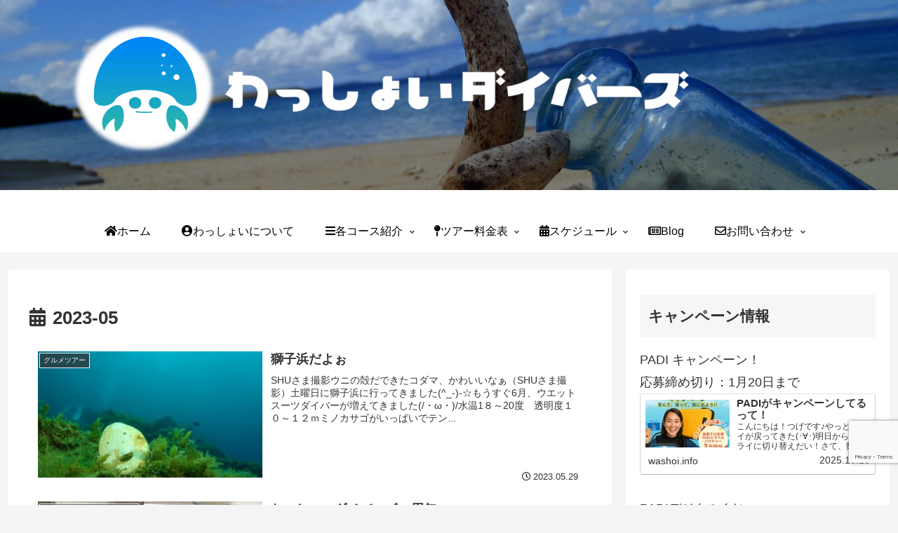

--- FILE ---
content_type: text/html; charset=utf-8
request_url: https://www.google.com/recaptcha/api2/anchor?ar=1&k=6Lcm8g8pAAAAAKcFSN9SbZUwf8tbXrW1d-K5gBgc&co=aHR0cHM6Ly93YXNob2kuaW5mbzo0NDM.&hl=en&v=PoyoqOPhxBO7pBk68S4YbpHZ&size=invisible&anchor-ms=20000&execute-ms=30000&cb=h1x5d6w0s98k
body_size: 48805
content:
<!DOCTYPE HTML><html dir="ltr" lang="en"><head><meta http-equiv="Content-Type" content="text/html; charset=UTF-8">
<meta http-equiv="X-UA-Compatible" content="IE=edge">
<title>reCAPTCHA</title>
<style type="text/css">
/* cyrillic-ext */
@font-face {
  font-family: 'Roboto';
  font-style: normal;
  font-weight: 400;
  font-stretch: 100%;
  src: url(//fonts.gstatic.com/s/roboto/v48/KFO7CnqEu92Fr1ME7kSn66aGLdTylUAMa3GUBHMdazTgWw.woff2) format('woff2');
  unicode-range: U+0460-052F, U+1C80-1C8A, U+20B4, U+2DE0-2DFF, U+A640-A69F, U+FE2E-FE2F;
}
/* cyrillic */
@font-face {
  font-family: 'Roboto';
  font-style: normal;
  font-weight: 400;
  font-stretch: 100%;
  src: url(//fonts.gstatic.com/s/roboto/v48/KFO7CnqEu92Fr1ME7kSn66aGLdTylUAMa3iUBHMdazTgWw.woff2) format('woff2');
  unicode-range: U+0301, U+0400-045F, U+0490-0491, U+04B0-04B1, U+2116;
}
/* greek-ext */
@font-face {
  font-family: 'Roboto';
  font-style: normal;
  font-weight: 400;
  font-stretch: 100%;
  src: url(//fonts.gstatic.com/s/roboto/v48/KFO7CnqEu92Fr1ME7kSn66aGLdTylUAMa3CUBHMdazTgWw.woff2) format('woff2');
  unicode-range: U+1F00-1FFF;
}
/* greek */
@font-face {
  font-family: 'Roboto';
  font-style: normal;
  font-weight: 400;
  font-stretch: 100%;
  src: url(//fonts.gstatic.com/s/roboto/v48/KFO7CnqEu92Fr1ME7kSn66aGLdTylUAMa3-UBHMdazTgWw.woff2) format('woff2');
  unicode-range: U+0370-0377, U+037A-037F, U+0384-038A, U+038C, U+038E-03A1, U+03A3-03FF;
}
/* math */
@font-face {
  font-family: 'Roboto';
  font-style: normal;
  font-weight: 400;
  font-stretch: 100%;
  src: url(//fonts.gstatic.com/s/roboto/v48/KFO7CnqEu92Fr1ME7kSn66aGLdTylUAMawCUBHMdazTgWw.woff2) format('woff2');
  unicode-range: U+0302-0303, U+0305, U+0307-0308, U+0310, U+0312, U+0315, U+031A, U+0326-0327, U+032C, U+032F-0330, U+0332-0333, U+0338, U+033A, U+0346, U+034D, U+0391-03A1, U+03A3-03A9, U+03B1-03C9, U+03D1, U+03D5-03D6, U+03F0-03F1, U+03F4-03F5, U+2016-2017, U+2034-2038, U+203C, U+2040, U+2043, U+2047, U+2050, U+2057, U+205F, U+2070-2071, U+2074-208E, U+2090-209C, U+20D0-20DC, U+20E1, U+20E5-20EF, U+2100-2112, U+2114-2115, U+2117-2121, U+2123-214F, U+2190, U+2192, U+2194-21AE, U+21B0-21E5, U+21F1-21F2, U+21F4-2211, U+2213-2214, U+2216-22FF, U+2308-230B, U+2310, U+2319, U+231C-2321, U+2336-237A, U+237C, U+2395, U+239B-23B7, U+23D0, U+23DC-23E1, U+2474-2475, U+25AF, U+25B3, U+25B7, U+25BD, U+25C1, U+25CA, U+25CC, U+25FB, U+266D-266F, U+27C0-27FF, U+2900-2AFF, U+2B0E-2B11, U+2B30-2B4C, U+2BFE, U+3030, U+FF5B, U+FF5D, U+1D400-1D7FF, U+1EE00-1EEFF;
}
/* symbols */
@font-face {
  font-family: 'Roboto';
  font-style: normal;
  font-weight: 400;
  font-stretch: 100%;
  src: url(//fonts.gstatic.com/s/roboto/v48/KFO7CnqEu92Fr1ME7kSn66aGLdTylUAMaxKUBHMdazTgWw.woff2) format('woff2');
  unicode-range: U+0001-000C, U+000E-001F, U+007F-009F, U+20DD-20E0, U+20E2-20E4, U+2150-218F, U+2190, U+2192, U+2194-2199, U+21AF, U+21E6-21F0, U+21F3, U+2218-2219, U+2299, U+22C4-22C6, U+2300-243F, U+2440-244A, U+2460-24FF, U+25A0-27BF, U+2800-28FF, U+2921-2922, U+2981, U+29BF, U+29EB, U+2B00-2BFF, U+4DC0-4DFF, U+FFF9-FFFB, U+10140-1018E, U+10190-1019C, U+101A0, U+101D0-101FD, U+102E0-102FB, U+10E60-10E7E, U+1D2C0-1D2D3, U+1D2E0-1D37F, U+1F000-1F0FF, U+1F100-1F1AD, U+1F1E6-1F1FF, U+1F30D-1F30F, U+1F315, U+1F31C, U+1F31E, U+1F320-1F32C, U+1F336, U+1F378, U+1F37D, U+1F382, U+1F393-1F39F, U+1F3A7-1F3A8, U+1F3AC-1F3AF, U+1F3C2, U+1F3C4-1F3C6, U+1F3CA-1F3CE, U+1F3D4-1F3E0, U+1F3ED, U+1F3F1-1F3F3, U+1F3F5-1F3F7, U+1F408, U+1F415, U+1F41F, U+1F426, U+1F43F, U+1F441-1F442, U+1F444, U+1F446-1F449, U+1F44C-1F44E, U+1F453, U+1F46A, U+1F47D, U+1F4A3, U+1F4B0, U+1F4B3, U+1F4B9, U+1F4BB, U+1F4BF, U+1F4C8-1F4CB, U+1F4D6, U+1F4DA, U+1F4DF, U+1F4E3-1F4E6, U+1F4EA-1F4ED, U+1F4F7, U+1F4F9-1F4FB, U+1F4FD-1F4FE, U+1F503, U+1F507-1F50B, U+1F50D, U+1F512-1F513, U+1F53E-1F54A, U+1F54F-1F5FA, U+1F610, U+1F650-1F67F, U+1F687, U+1F68D, U+1F691, U+1F694, U+1F698, U+1F6AD, U+1F6B2, U+1F6B9-1F6BA, U+1F6BC, U+1F6C6-1F6CF, U+1F6D3-1F6D7, U+1F6E0-1F6EA, U+1F6F0-1F6F3, U+1F6F7-1F6FC, U+1F700-1F7FF, U+1F800-1F80B, U+1F810-1F847, U+1F850-1F859, U+1F860-1F887, U+1F890-1F8AD, U+1F8B0-1F8BB, U+1F8C0-1F8C1, U+1F900-1F90B, U+1F93B, U+1F946, U+1F984, U+1F996, U+1F9E9, U+1FA00-1FA6F, U+1FA70-1FA7C, U+1FA80-1FA89, U+1FA8F-1FAC6, U+1FACE-1FADC, U+1FADF-1FAE9, U+1FAF0-1FAF8, U+1FB00-1FBFF;
}
/* vietnamese */
@font-face {
  font-family: 'Roboto';
  font-style: normal;
  font-weight: 400;
  font-stretch: 100%;
  src: url(//fonts.gstatic.com/s/roboto/v48/KFO7CnqEu92Fr1ME7kSn66aGLdTylUAMa3OUBHMdazTgWw.woff2) format('woff2');
  unicode-range: U+0102-0103, U+0110-0111, U+0128-0129, U+0168-0169, U+01A0-01A1, U+01AF-01B0, U+0300-0301, U+0303-0304, U+0308-0309, U+0323, U+0329, U+1EA0-1EF9, U+20AB;
}
/* latin-ext */
@font-face {
  font-family: 'Roboto';
  font-style: normal;
  font-weight: 400;
  font-stretch: 100%;
  src: url(//fonts.gstatic.com/s/roboto/v48/KFO7CnqEu92Fr1ME7kSn66aGLdTylUAMa3KUBHMdazTgWw.woff2) format('woff2');
  unicode-range: U+0100-02BA, U+02BD-02C5, U+02C7-02CC, U+02CE-02D7, U+02DD-02FF, U+0304, U+0308, U+0329, U+1D00-1DBF, U+1E00-1E9F, U+1EF2-1EFF, U+2020, U+20A0-20AB, U+20AD-20C0, U+2113, U+2C60-2C7F, U+A720-A7FF;
}
/* latin */
@font-face {
  font-family: 'Roboto';
  font-style: normal;
  font-weight: 400;
  font-stretch: 100%;
  src: url(//fonts.gstatic.com/s/roboto/v48/KFO7CnqEu92Fr1ME7kSn66aGLdTylUAMa3yUBHMdazQ.woff2) format('woff2');
  unicode-range: U+0000-00FF, U+0131, U+0152-0153, U+02BB-02BC, U+02C6, U+02DA, U+02DC, U+0304, U+0308, U+0329, U+2000-206F, U+20AC, U+2122, U+2191, U+2193, U+2212, U+2215, U+FEFF, U+FFFD;
}
/* cyrillic-ext */
@font-face {
  font-family: 'Roboto';
  font-style: normal;
  font-weight: 500;
  font-stretch: 100%;
  src: url(//fonts.gstatic.com/s/roboto/v48/KFO7CnqEu92Fr1ME7kSn66aGLdTylUAMa3GUBHMdazTgWw.woff2) format('woff2');
  unicode-range: U+0460-052F, U+1C80-1C8A, U+20B4, U+2DE0-2DFF, U+A640-A69F, U+FE2E-FE2F;
}
/* cyrillic */
@font-face {
  font-family: 'Roboto';
  font-style: normal;
  font-weight: 500;
  font-stretch: 100%;
  src: url(//fonts.gstatic.com/s/roboto/v48/KFO7CnqEu92Fr1ME7kSn66aGLdTylUAMa3iUBHMdazTgWw.woff2) format('woff2');
  unicode-range: U+0301, U+0400-045F, U+0490-0491, U+04B0-04B1, U+2116;
}
/* greek-ext */
@font-face {
  font-family: 'Roboto';
  font-style: normal;
  font-weight: 500;
  font-stretch: 100%;
  src: url(//fonts.gstatic.com/s/roboto/v48/KFO7CnqEu92Fr1ME7kSn66aGLdTylUAMa3CUBHMdazTgWw.woff2) format('woff2');
  unicode-range: U+1F00-1FFF;
}
/* greek */
@font-face {
  font-family: 'Roboto';
  font-style: normal;
  font-weight: 500;
  font-stretch: 100%;
  src: url(//fonts.gstatic.com/s/roboto/v48/KFO7CnqEu92Fr1ME7kSn66aGLdTylUAMa3-UBHMdazTgWw.woff2) format('woff2');
  unicode-range: U+0370-0377, U+037A-037F, U+0384-038A, U+038C, U+038E-03A1, U+03A3-03FF;
}
/* math */
@font-face {
  font-family: 'Roboto';
  font-style: normal;
  font-weight: 500;
  font-stretch: 100%;
  src: url(//fonts.gstatic.com/s/roboto/v48/KFO7CnqEu92Fr1ME7kSn66aGLdTylUAMawCUBHMdazTgWw.woff2) format('woff2');
  unicode-range: U+0302-0303, U+0305, U+0307-0308, U+0310, U+0312, U+0315, U+031A, U+0326-0327, U+032C, U+032F-0330, U+0332-0333, U+0338, U+033A, U+0346, U+034D, U+0391-03A1, U+03A3-03A9, U+03B1-03C9, U+03D1, U+03D5-03D6, U+03F0-03F1, U+03F4-03F5, U+2016-2017, U+2034-2038, U+203C, U+2040, U+2043, U+2047, U+2050, U+2057, U+205F, U+2070-2071, U+2074-208E, U+2090-209C, U+20D0-20DC, U+20E1, U+20E5-20EF, U+2100-2112, U+2114-2115, U+2117-2121, U+2123-214F, U+2190, U+2192, U+2194-21AE, U+21B0-21E5, U+21F1-21F2, U+21F4-2211, U+2213-2214, U+2216-22FF, U+2308-230B, U+2310, U+2319, U+231C-2321, U+2336-237A, U+237C, U+2395, U+239B-23B7, U+23D0, U+23DC-23E1, U+2474-2475, U+25AF, U+25B3, U+25B7, U+25BD, U+25C1, U+25CA, U+25CC, U+25FB, U+266D-266F, U+27C0-27FF, U+2900-2AFF, U+2B0E-2B11, U+2B30-2B4C, U+2BFE, U+3030, U+FF5B, U+FF5D, U+1D400-1D7FF, U+1EE00-1EEFF;
}
/* symbols */
@font-face {
  font-family: 'Roboto';
  font-style: normal;
  font-weight: 500;
  font-stretch: 100%;
  src: url(//fonts.gstatic.com/s/roboto/v48/KFO7CnqEu92Fr1ME7kSn66aGLdTylUAMaxKUBHMdazTgWw.woff2) format('woff2');
  unicode-range: U+0001-000C, U+000E-001F, U+007F-009F, U+20DD-20E0, U+20E2-20E4, U+2150-218F, U+2190, U+2192, U+2194-2199, U+21AF, U+21E6-21F0, U+21F3, U+2218-2219, U+2299, U+22C4-22C6, U+2300-243F, U+2440-244A, U+2460-24FF, U+25A0-27BF, U+2800-28FF, U+2921-2922, U+2981, U+29BF, U+29EB, U+2B00-2BFF, U+4DC0-4DFF, U+FFF9-FFFB, U+10140-1018E, U+10190-1019C, U+101A0, U+101D0-101FD, U+102E0-102FB, U+10E60-10E7E, U+1D2C0-1D2D3, U+1D2E0-1D37F, U+1F000-1F0FF, U+1F100-1F1AD, U+1F1E6-1F1FF, U+1F30D-1F30F, U+1F315, U+1F31C, U+1F31E, U+1F320-1F32C, U+1F336, U+1F378, U+1F37D, U+1F382, U+1F393-1F39F, U+1F3A7-1F3A8, U+1F3AC-1F3AF, U+1F3C2, U+1F3C4-1F3C6, U+1F3CA-1F3CE, U+1F3D4-1F3E0, U+1F3ED, U+1F3F1-1F3F3, U+1F3F5-1F3F7, U+1F408, U+1F415, U+1F41F, U+1F426, U+1F43F, U+1F441-1F442, U+1F444, U+1F446-1F449, U+1F44C-1F44E, U+1F453, U+1F46A, U+1F47D, U+1F4A3, U+1F4B0, U+1F4B3, U+1F4B9, U+1F4BB, U+1F4BF, U+1F4C8-1F4CB, U+1F4D6, U+1F4DA, U+1F4DF, U+1F4E3-1F4E6, U+1F4EA-1F4ED, U+1F4F7, U+1F4F9-1F4FB, U+1F4FD-1F4FE, U+1F503, U+1F507-1F50B, U+1F50D, U+1F512-1F513, U+1F53E-1F54A, U+1F54F-1F5FA, U+1F610, U+1F650-1F67F, U+1F687, U+1F68D, U+1F691, U+1F694, U+1F698, U+1F6AD, U+1F6B2, U+1F6B9-1F6BA, U+1F6BC, U+1F6C6-1F6CF, U+1F6D3-1F6D7, U+1F6E0-1F6EA, U+1F6F0-1F6F3, U+1F6F7-1F6FC, U+1F700-1F7FF, U+1F800-1F80B, U+1F810-1F847, U+1F850-1F859, U+1F860-1F887, U+1F890-1F8AD, U+1F8B0-1F8BB, U+1F8C0-1F8C1, U+1F900-1F90B, U+1F93B, U+1F946, U+1F984, U+1F996, U+1F9E9, U+1FA00-1FA6F, U+1FA70-1FA7C, U+1FA80-1FA89, U+1FA8F-1FAC6, U+1FACE-1FADC, U+1FADF-1FAE9, U+1FAF0-1FAF8, U+1FB00-1FBFF;
}
/* vietnamese */
@font-face {
  font-family: 'Roboto';
  font-style: normal;
  font-weight: 500;
  font-stretch: 100%;
  src: url(//fonts.gstatic.com/s/roboto/v48/KFO7CnqEu92Fr1ME7kSn66aGLdTylUAMa3OUBHMdazTgWw.woff2) format('woff2');
  unicode-range: U+0102-0103, U+0110-0111, U+0128-0129, U+0168-0169, U+01A0-01A1, U+01AF-01B0, U+0300-0301, U+0303-0304, U+0308-0309, U+0323, U+0329, U+1EA0-1EF9, U+20AB;
}
/* latin-ext */
@font-face {
  font-family: 'Roboto';
  font-style: normal;
  font-weight: 500;
  font-stretch: 100%;
  src: url(//fonts.gstatic.com/s/roboto/v48/KFO7CnqEu92Fr1ME7kSn66aGLdTylUAMa3KUBHMdazTgWw.woff2) format('woff2');
  unicode-range: U+0100-02BA, U+02BD-02C5, U+02C7-02CC, U+02CE-02D7, U+02DD-02FF, U+0304, U+0308, U+0329, U+1D00-1DBF, U+1E00-1E9F, U+1EF2-1EFF, U+2020, U+20A0-20AB, U+20AD-20C0, U+2113, U+2C60-2C7F, U+A720-A7FF;
}
/* latin */
@font-face {
  font-family: 'Roboto';
  font-style: normal;
  font-weight: 500;
  font-stretch: 100%;
  src: url(//fonts.gstatic.com/s/roboto/v48/KFO7CnqEu92Fr1ME7kSn66aGLdTylUAMa3yUBHMdazQ.woff2) format('woff2');
  unicode-range: U+0000-00FF, U+0131, U+0152-0153, U+02BB-02BC, U+02C6, U+02DA, U+02DC, U+0304, U+0308, U+0329, U+2000-206F, U+20AC, U+2122, U+2191, U+2193, U+2212, U+2215, U+FEFF, U+FFFD;
}
/* cyrillic-ext */
@font-face {
  font-family: 'Roboto';
  font-style: normal;
  font-weight: 900;
  font-stretch: 100%;
  src: url(//fonts.gstatic.com/s/roboto/v48/KFO7CnqEu92Fr1ME7kSn66aGLdTylUAMa3GUBHMdazTgWw.woff2) format('woff2');
  unicode-range: U+0460-052F, U+1C80-1C8A, U+20B4, U+2DE0-2DFF, U+A640-A69F, U+FE2E-FE2F;
}
/* cyrillic */
@font-face {
  font-family: 'Roboto';
  font-style: normal;
  font-weight: 900;
  font-stretch: 100%;
  src: url(//fonts.gstatic.com/s/roboto/v48/KFO7CnqEu92Fr1ME7kSn66aGLdTylUAMa3iUBHMdazTgWw.woff2) format('woff2');
  unicode-range: U+0301, U+0400-045F, U+0490-0491, U+04B0-04B1, U+2116;
}
/* greek-ext */
@font-face {
  font-family: 'Roboto';
  font-style: normal;
  font-weight: 900;
  font-stretch: 100%;
  src: url(//fonts.gstatic.com/s/roboto/v48/KFO7CnqEu92Fr1ME7kSn66aGLdTylUAMa3CUBHMdazTgWw.woff2) format('woff2');
  unicode-range: U+1F00-1FFF;
}
/* greek */
@font-face {
  font-family: 'Roboto';
  font-style: normal;
  font-weight: 900;
  font-stretch: 100%;
  src: url(//fonts.gstatic.com/s/roboto/v48/KFO7CnqEu92Fr1ME7kSn66aGLdTylUAMa3-UBHMdazTgWw.woff2) format('woff2');
  unicode-range: U+0370-0377, U+037A-037F, U+0384-038A, U+038C, U+038E-03A1, U+03A3-03FF;
}
/* math */
@font-face {
  font-family: 'Roboto';
  font-style: normal;
  font-weight: 900;
  font-stretch: 100%;
  src: url(//fonts.gstatic.com/s/roboto/v48/KFO7CnqEu92Fr1ME7kSn66aGLdTylUAMawCUBHMdazTgWw.woff2) format('woff2');
  unicode-range: U+0302-0303, U+0305, U+0307-0308, U+0310, U+0312, U+0315, U+031A, U+0326-0327, U+032C, U+032F-0330, U+0332-0333, U+0338, U+033A, U+0346, U+034D, U+0391-03A1, U+03A3-03A9, U+03B1-03C9, U+03D1, U+03D5-03D6, U+03F0-03F1, U+03F4-03F5, U+2016-2017, U+2034-2038, U+203C, U+2040, U+2043, U+2047, U+2050, U+2057, U+205F, U+2070-2071, U+2074-208E, U+2090-209C, U+20D0-20DC, U+20E1, U+20E5-20EF, U+2100-2112, U+2114-2115, U+2117-2121, U+2123-214F, U+2190, U+2192, U+2194-21AE, U+21B0-21E5, U+21F1-21F2, U+21F4-2211, U+2213-2214, U+2216-22FF, U+2308-230B, U+2310, U+2319, U+231C-2321, U+2336-237A, U+237C, U+2395, U+239B-23B7, U+23D0, U+23DC-23E1, U+2474-2475, U+25AF, U+25B3, U+25B7, U+25BD, U+25C1, U+25CA, U+25CC, U+25FB, U+266D-266F, U+27C0-27FF, U+2900-2AFF, U+2B0E-2B11, U+2B30-2B4C, U+2BFE, U+3030, U+FF5B, U+FF5D, U+1D400-1D7FF, U+1EE00-1EEFF;
}
/* symbols */
@font-face {
  font-family: 'Roboto';
  font-style: normal;
  font-weight: 900;
  font-stretch: 100%;
  src: url(//fonts.gstatic.com/s/roboto/v48/KFO7CnqEu92Fr1ME7kSn66aGLdTylUAMaxKUBHMdazTgWw.woff2) format('woff2');
  unicode-range: U+0001-000C, U+000E-001F, U+007F-009F, U+20DD-20E0, U+20E2-20E4, U+2150-218F, U+2190, U+2192, U+2194-2199, U+21AF, U+21E6-21F0, U+21F3, U+2218-2219, U+2299, U+22C4-22C6, U+2300-243F, U+2440-244A, U+2460-24FF, U+25A0-27BF, U+2800-28FF, U+2921-2922, U+2981, U+29BF, U+29EB, U+2B00-2BFF, U+4DC0-4DFF, U+FFF9-FFFB, U+10140-1018E, U+10190-1019C, U+101A0, U+101D0-101FD, U+102E0-102FB, U+10E60-10E7E, U+1D2C0-1D2D3, U+1D2E0-1D37F, U+1F000-1F0FF, U+1F100-1F1AD, U+1F1E6-1F1FF, U+1F30D-1F30F, U+1F315, U+1F31C, U+1F31E, U+1F320-1F32C, U+1F336, U+1F378, U+1F37D, U+1F382, U+1F393-1F39F, U+1F3A7-1F3A8, U+1F3AC-1F3AF, U+1F3C2, U+1F3C4-1F3C6, U+1F3CA-1F3CE, U+1F3D4-1F3E0, U+1F3ED, U+1F3F1-1F3F3, U+1F3F5-1F3F7, U+1F408, U+1F415, U+1F41F, U+1F426, U+1F43F, U+1F441-1F442, U+1F444, U+1F446-1F449, U+1F44C-1F44E, U+1F453, U+1F46A, U+1F47D, U+1F4A3, U+1F4B0, U+1F4B3, U+1F4B9, U+1F4BB, U+1F4BF, U+1F4C8-1F4CB, U+1F4D6, U+1F4DA, U+1F4DF, U+1F4E3-1F4E6, U+1F4EA-1F4ED, U+1F4F7, U+1F4F9-1F4FB, U+1F4FD-1F4FE, U+1F503, U+1F507-1F50B, U+1F50D, U+1F512-1F513, U+1F53E-1F54A, U+1F54F-1F5FA, U+1F610, U+1F650-1F67F, U+1F687, U+1F68D, U+1F691, U+1F694, U+1F698, U+1F6AD, U+1F6B2, U+1F6B9-1F6BA, U+1F6BC, U+1F6C6-1F6CF, U+1F6D3-1F6D7, U+1F6E0-1F6EA, U+1F6F0-1F6F3, U+1F6F7-1F6FC, U+1F700-1F7FF, U+1F800-1F80B, U+1F810-1F847, U+1F850-1F859, U+1F860-1F887, U+1F890-1F8AD, U+1F8B0-1F8BB, U+1F8C0-1F8C1, U+1F900-1F90B, U+1F93B, U+1F946, U+1F984, U+1F996, U+1F9E9, U+1FA00-1FA6F, U+1FA70-1FA7C, U+1FA80-1FA89, U+1FA8F-1FAC6, U+1FACE-1FADC, U+1FADF-1FAE9, U+1FAF0-1FAF8, U+1FB00-1FBFF;
}
/* vietnamese */
@font-face {
  font-family: 'Roboto';
  font-style: normal;
  font-weight: 900;
  font-stretch: 100%;
  src: url(//fonts.gstatic.com/s/roboto/v48/KFO7CnqEu92Fr1ME7kSn66aGLdTylUAMa3OUBHMdazTgWw.woff2) format('woff2');
  unicode-range: U+0102-0103, U+0110-0111, U+0128-0129, U+0168-0169, U+01A0-01A1, U+01AF-01B0, U+0300-0301, U+0303-0304, U+0308-0309, U+0323, U+0329, U+1EA0-1EF9, U+20AB;
}
/* latin-ext */
@font-face {
  font-family: 'Roboto';
  font-style: normal;
  font-weight: 900;
  font-stretch: 100%;
  src: url(//fonts.gstatic.com/s/roboto/v48/KFO7CnqEu92Fr1ME7kSn66aGLdTylUAMa3KUBHMdazTgWw.woff2) format('woff2');
  unicode-range: U+0100-02BA, U+02BD-02C5, U+02C7-02CC, U+02CE-02D7, U+02DD-02FF, U+0304, U+0308, U+0329, U+1D00-1DBF, U+1E00-1E9F, U+1EF2-1EFF, U+2020, U+20A0-20AB, U+20AD-20C0, U+2113, U+2C60-2C7F, U+A720-A7FF;
}
/* latin */
@font-face {
  font-family: 'Roboto';
  font-style: normal;
  font-weight: 900;
  font-stretch: 100%;
  src: url(//fonts.gstatic.com/s/roboto/v48/KFO7CnqEu92Fr1ME7kSn66aGLdTylUAMa3yUBHMdazQ.woff2) format('woff2');
  unicode-range: U+0000-00FF, U+0131, U+0152-0153, U+02BB-02BC, U+02C6, U+02DA, U+02DC, U+0304, U+0308, U+0329, U+2000-206F, U+20AC, U+2122, U+2191, U+2193, U+2212, U+2215, U+FEFF, U+FFFD;
}

</style>
<link rel="stylesheet" type="text/css" href="https://www.gstatic.com/recaptcha/releases/PoyoqOPhxBO7pBk68S4YbpHZ/styles__ltr.css">
<script nonce="3xZEU6YutS5i4jjP4pZG7A" type="text/javascript">window['__recaptcha_api'] = 'https://www.google.com/recaptcha/api2/';</script>
<script type="text/javascript" src="https://www.gstatic.com/recaptcha/releases/PoyoqOPhxBO7pBk68S4YbpHZ/recaptcha__en.js" nonce="3xZEU6YutS5i4jjP4pZG7A">
      
    </script></head>
<body><div id="rc-anchor-alert" class="rc-anchor-alert"></div>
<input type="hidden" id="recaptcha-token" value="[base64]">
<script type="text/javascript" nonce="3xZEU6YutS5i4jjP4pZG7A">
      recaptcha.anchor.Main.init("[\x22ainput\x22,[\x22bgdata\x22,\x22\x22,\[base64]/[base64]/[base64]/[base64]/cjw8ejpyPj4+eil9Y2F0Y2gobCl7dGhyb3cgbDt9fSxIPWZ1bmN0aW9uKHcsdCx6KXtpZih3PT0xOTR8fHc9PTIwOCl0LnZbd10/dC52W3ddLmNvbmNhdCh6KTp0LnZbd109b2Yoeix0KTtlbHNle2lmKHQuYkImJnchPTMxNylyZXR1cm47dz09NjZ8fHc9PTEyMnx8dz09NDcwfHx3PT00NHx8dz09NDE2fHx3PT0zOTd8fHc9PTQyMXx8dz09Njh8fHc9PTcwfHx3PT0xODQ/[base64]/[base64]/[base64]/bmV3IGRbVl0oSlswXSk6cD09Mj9uZXcgZFtWXShKWzBdLEpbMV0pOnA9PTM/bmV3IGRbVl0oSlswXSxKWzFdLEpbMl0pOnA9PTQ/[base64]/[base64]/[base64]/[base64]\x22,\[base64]\\u003d\x22,\x22wrhcw7LDo8KYI8KhT8KBRw7DisKNw4YUAXnChsOQEFTDiybDpVTCnWwBViHCtwTDsHlNKkVnV8OMWcOFw5J4HkHCuwt9GcKifhpKwrsXw4vDtMK4IsKzwojCssKPw5hGw7hKCMK2N2/DlMO4UcO3w77DuwnChcOFwr0iCsOIBCrCgsOMMHhwIMOWw7rCiT3DqcOEFE8IwofDqkrCpcOIwqzDlMOPYQbDrMKtwqDCrHjCqkIMw5/DocK3wqo2w5MKwrzCk8KjwqbDvVHDmsKNwonDsVhlwrhZw781w4nDv8KBXsKRw5oAPMOcW8KkTB/Cu8KSwrQDw5/[base64]/CmMOCJMOgw4VHw4E+w6Q2fHxgeAvDjg1ycsKXwrFMZhHDisOzcnt8w61xaMOYDMOkZi06w6MBFsOCw4bCkMK2aR/[base64]/Cm8OgwrPCnsOKwofDm8O9wpHDmWTCu8Krw5Vcw4oew67DmEDClynCgBgOdcO2w7BDw7DDmhrDiXLCkTYRNUzDtG7Ds3Qpw7kaVXrCtsOrw7/DjMOVwqVjMcOaNcOkHcONQ8KzwoECw4A9P8OVw5oLwonDimIcEcOTQsOoEsKrEhPCiMKIKRHClsKTwp7CoVDCpG0gZsOUworClS8cbAxVwpzCq8Ocwrocw5USwojCniA4w6/DncOowqY2IGnDhsKXM1N9K37Du8KRw7ISw7N5J8KwS2jCoEwmQ8Kvw4bDj0ddLl0Ew6PCvg12wq4GwpjCkVLDsEVrH8KqSlbCjsK7wqk/XRvDpjfClgpUwrHDhcK+acOHw6RDw7rCisKSM2ogIsOdw7bCusKcRcOLZwXDvVU1UsKAw5/CnjFrw64iwrY6R0PDtcOIRB3Dh3RiecOiw4IeZnXCtUnDiMKdw7PDlh3CusK8w5pGwp/[base64]/CuT9WLk/CgsOUw4oZwoTDk8Kawr7DpyYww64JJQLDlwcVwq/[base64]/w6HCmsK7LMK6UEJsW8OswrwXYUzCr8KnwojCh3HDkMOiwp/[base64]/TTXDocO1BcKsT8OOFwfCnsK1wpLDpV9zIcOJFsOzw4TDnGXDjcOgwpDCiMK8Y8Kvw5XDp8OJw67DsR4+HsK2esOfABojGMOhRj/DlDLDksKfe8KWX8K7wpHCqMKmLgTDiMKnw7TCtwVKw6/CnXE2UsOwRydMwrHDslbDncKKw6vCusO8w7smL8OlwqLCoMKpDMOQwqE6wqXDhcKXwoHCrcKmEQQjwpttd2/Di03DrW3CsmbCrGLDjMOeRxY9w7vCrSzDoVwtYijCkMOmHsOSwp/Ct8KlHMKLw7bDucOfw7JVNm8/TGwQVhoWw7fCj8OCw7fDnEgwVigTwpbDnAJaUsO8eWdkSsOUBEl1dC7Cg8OvwoAkH1DDgELDtXPCnMOQc8OQw48+UsO+w4LDuUnCmR3ClgPDr8K+HW0GwrFfwobCgWLDnRMVw7tkDhIPUMK4DMOGw7TCl8OrWVvDuMKLUcO2wrIzZsKlw5ABw7/DvjkNacK2UDdsccOrwrVdw5vCqDfCsXkJEVbDusKRwrs0wq/CqlTCr8KqwpJvw4x9ChfChDtAwofCisKHOMKRw45Ew6BqV8ObVGEsw6fCvQ7DkcOIw6wTeHorZnXCslDCpAw6wpfDuTHCoMOma0PCj8K4QUTCpMKkN3Ziw4/DgcO5wpTDj8O0BFMtd8Krw614D31BwpIYIsK4VcKww45lUsKVAid/RMOFMsK8w4vCnsO2w6cWRMK7Ci7ClMOaCxbCiMK+wo3CkUvCicOWFHxVPsOvw77DhFUew63CvcOobsOLw6RDCMKlQ0fCs8KMwpDCgR/[base64]/[base64]/CtF/Ch8OPw6nCm8Kfwq8SOC7DsxpiwrDCpMKow40zwrxdwqrDknTCmm7Cg8O5BsKEwrIKPURcdcK6fsOWcX1LRCYFJcKTBcK8ScOTw5cFVRV6wq/CkcOJacO5HsOkwp/[base64]/w6F5w44Tf8Onw4ZIAMOmaWlYBsOQw4k2wqnCgFBtcS8Sw6pcwrfCsBdfwpzDscORUy4fMcKfH0/CoB3CocKWTsKyLETDslLChcKRbsKCwq9QwozDusKJMWzCicObeFtFwqxZaz7Co3bDmRfDnVvCkUhrw6stw5pXw4w8w5Exw4fCtcOATcKlC8K5woTChcO/[base64]/Cs8K5wpYtf0IjHEJhw4kOIcKkKH96PmwBfsOxL8Kyw7Q9NHrDsExJwpIowpJnwrTChEHCicO1V3Y/[base64]/CgVjDu0nCpU7DmnoAUw7CgHjDsmFZT8OQwqYOwpV7wqAbwoxow7V9fsO1FGLDunZTMcKHw70QdQF+wo9Cb8O1wotQwpHCvcK/wrobUMOlwoldE8KTwqnCs8Kaw4LCs2lgw4HCg2thK8K2d8KnQ8O6wpZnwqIwwpojTn3DuMOQVi3DkMO0Kk4Fw5/Dtj5ZfjLCvsKPwrhHwpZzMlRwaMOBwr3DlnzDmMO7aMKNQMKlBcO5QmPCocOpw67DqC0kwrLDgMKHwp/[base64]/[base64]/Dk8OFw6A4DiBrw5kxNcK/wp7CuW/CtcKowrMWwqfCosKkw5XDowkcwoHDhAwfIMOZGy1QwpDDi8Orw4TDhRdiIsOROcKPwp5UcsOSbUdAwrB/b8OZw7gMw74xwqvDtR0zwqvCgsKuw7LDm8OEEG0WMMO+AxLDkG3DowZOw6bDo8Kqwq/[base64]/wq3DswUhWwnCj8KqK3jCjMOTwoYpZmPDumTCj8Okw7FFw5HDt8OwPFrDjcOcwqBSQsKMwqrDiMKiOhk+SV7Dm28gw4xNZcKaDsO1wr4Cwq8vw47CoMODI8Kjw5hRw5DCiMOuwpkuwpvCjm3Dt8KTFF5two/Cmk44CsKLZMOLwqfChsOKw5PDjUTCm8KydGYZw6TDsFDCpH/Cq2nDtsKkwpIoworCncK2wrl8TA1mIsOTT2UJwqHDrylOa19dGMOqRcOaw4vDuzAZw4bDrFZKwrjDlsOlwqlwwobCkjfCqV7CqsKNZMKqN8O5w594wqR9wp3DlcO/dQQyUgPCu8Ofw4cHw5LDsQk7wqImO8KywrjCmsKTDsKFw7XDhcKhwpRPwotoZgxSwpcKfirCmXTCgMKgOGXDk3vDpUEdB8OJwr/[base64]/WsKSHcOhOMOPw4RbV8OBBsK7wrTCkMKBw6cBwqtcwrgMw7Y3w4nDocK/w7jCi8KSQAEIGFNCYmpVwpgLw43Dj8KwwqrCrk/DsMOWfGlmwrVXIhQ8woFXFVHCoxzDsjoIwoMgw708wplyw6cGwqDDlComf8Orw47DoiFgwrDDkEDDu8KoUsKEw7/[base64]/CiGvCmcOCO8OBw6g1w6LDhU4mDlYnO8OmaQYbEsKHNsKZbV/CtUzCnMOyCjpow5UjwqhVwqvCm8OLVX03fMKNw67CqwXDuCHDiMKOwpLCg2pkcjAhwqMnw5XCtx/Dnx3CnyhAw7HCh2TCqAvCnFbDgcOww642w6BYKGvDgsKqw5JHw6g5NcK2w6LDv8O3wrnCujB4wpbClMK5E8OPwrnDjsO/w7VCw5TCqcKhw6YbwojCpsO3w6Vpw4fCtm9MwovClcKWw7J8w7sOwrEsKMOydzLDqXLDocKPwrkFw4nDj8ONT2XCnMK2wrnCtmtsaMK0w6ouw6vCjcKqU8KvRSzCmjTCqQPDkGctOsKKfynCucKswoxNwo8ZdcOBwr3CnCvDlMODbkbClWg2VcK/KMODZVHCrzTDr3XDmgczZcKHwrbCsA9KKT8PdhQ9V0k1wpcgDijCgA/Dn8Ktw6LCgX0daX7DnhogOWbClcOiwrYkS8KNUWkVwrt6Y3Z8w47Dl8OGw6PDu10EwpkpYT0cwowmw4DCmh9DwoVVIMKtwqjCksO3w40xw5piKMO4wojDuMKAOsOjwojDvn/DhT3ChsOKwovDgUkyKVNdwoDDjQXCscK5DBnCgg1hw5fCpg7CjS82w7YKwofDssOlw4VdwqrCrVLDnsKkwq9hEVI2wqc1GcKQw7fDmUTDgUzCpxDCm8OIw4JQwonDsMK6woHCsxhLQsOwwp/Dq8Krw4xHHk7DmMKywo8facO/[base64]/[base64]/CiMOxwp4Cw4bDr0rCkcKMwqjDmztLcMKyw6bCl01Hw4wjR8O0w7cvFcKuF3Upw7UWRMOsHgkMw4MZw7lOwpRecQxcHwPDgcO9YQzClz11w7zDrMKxwrLDnXjDnl/Dg8KBw7ssw6XDkks2X8O5w5MLwoXCpRLCi0fDrcOSw5HDmiXChMOew4DDkEHDg8K6woLCssKXw6DDl1l1A8Ocw5wmwqbDp8OadTbDscOncSPCrAXChUM3worDoEPDl1rDs8ONCXnCoMOEw716RsOPJFMAYi/[base64]/DkxLDkw/CuF0Kw7HDhjkqwpXClnrCmMKdw6IQRlJhAMKBelzDn8O2w5UoQlDDuUYIw63Cl8O/S8O/YRrDoSQ6w4IywqMIF8OlAMO0w6vClcOKwoJMJ3tJQHPDjR7Cvj/DgMOMw6ANZMKJwr3Dt3MVPUbDg1rDoMK6w5/DpT4zw6rCn8O8EMOHMmMAw6fCjm4JwpExfsOuwpvDs2jCncKSw4BjAsOzwpLDhRjDq3HDjsKkcXM4w4cTLXBqbcK2wogAMwjCpcOKwogYw4/DisKtLxkcwrh4wo7DiMKcbARndcKKYG5qwr4Kwq/[base64]/CrQ90VWbCtmlbwp/DlMO2woXDqiEsw4/DpcOUw53CtToxKMKswrxTwqZiLcOYLgbCtcOGPMK8E2zCgcKIwpYrwpwEIMKMwq7Cix1ww73DrsONcC/CqRwmw4JCw7HDncOIw6EqwqLCslYJw6MUw60USlzCucO/LcOCasOvKcKvY8KzLEVBdkR6ZWnDoMOMw4/CsHF2wpl8w4/DlsO8acKzwqfCtyUTwpFbVlvDoS/[base64]/[base64]/[base64]/Ch0Z9wrpqcAFpw6LCrsOsUx/[base64]/woTCp8KYeWlWBSzCqsK2wqxUw5fCh8ODTsOWQMKPw6vCjQJcBFjDqS4XwqEsw7nCjsOoX2twwrHCnU90w6fCqsK/HsOrccKdYwVxw5PDrDTCnVHCmX5pQcOqw6BPW3EUwpt3VgjCogE+JcKTw6jCkzR1wonCuATChcOawqrCnWrDpcKtPsOWw63DpjLCkcOkw5bCiR/[base64]/ClsKTwp4oR3Znw7pLw4rDn8OhasKXwojCn8Krw705w7FHwp4yw6HDr8KSYcO4R2HCk8KuZEoGPW/DowdpbwLCocKPSsOvwp8rw4tpw7x/w4jDr8Kxw6Rjw63CgMKGw5ciw4nDncOcwqMJa8OWb8OBc8OQMlp+FhfCssOyBcKCw6XDmMKrw5PCgmkbwrfClVtMPRvCrC/[base64]/DvHLCvcOJw5oqw4BJw4hDXlNhXMKZBQLCpMKJc8OsOm1oaw3DvENEwoXDs1VxBsKrw6Y9wqdCw6Itw4lqJF9EKcOnUMOBw6x8wrlhw5LDlMK6OMK/[base64]/w5LCvMOtw5YCV3ldNcOnVjnCq8OJBAoDw6EwwoHDqcOpw7/CgsO/[base64]/ClMKww67DiF7CuGzDscOzw51FKMO5Zm03ccKyCcKgD8KQPVR/McK1wpohI3jCicObYsOlw59Zwr4RbH5iw4BBw4vDm8KVWcKwwrMnw5nDhsKhwozDs0YFVsKzwqLCoVHDhsOlw5YSwoNQwrXCk8OQwq7CnDdiw4tAwphRw5zCnxLDgmdPRXhrDMKIwqRUfMOhw7PDinzDrsOEw7pHScOObF7CscKAOzoUbg8/wqV8w4QZbEbDgcO3e0zDh8KtLlgDwq9GI8O1w4nChQ3CvFPCjgvDrcKXwobCosOFEMKeU2jDgElLwoFvb8O/w4UXw50PBcOSX0HDtcK3csOaw6TDisKmAGQAOcOiw7bCn2djwpLCik/Cm8OrM8OcCRXDvRrDuALCsMOJAEfDhQIdwrV7HmRUf8Obw7xXCMKkw7zCtXLCim7DlsO1w7/DpGtsw6XDvSZxacKCwrTDlgXDnjhpwpDDjG8PwqPCjMKyTsOMccKJw4bCjF8nKSnDp0t+wrtoZxzCnh4IwpDChsKkam8Ywqh+wpl3wo0vw7IJDsOeAMOhwrR2woldWCzDvEM8BMO/woHDrRJOwq4awpnDvsOGXsKrLcO8K3gowqdnwoXCvcOJJsK7EmtqP8KQHzzDgXzDknjDpMKIY8OGw48NNMOVw6nCg20ywpPCkMORRsKjwqzCuy/[base64]/PsKcB8ONHVPCoMO5XBYCRMOzYWNxWRrDlMOLw7XDgXzDjcK1w68Kw5gDwrUhwpVkd2nCncO5EcOBDMOnJsKsHcKvwqUswpFEVyBeam4IwofDqAXClzlWwrvCksOeVA8/[base64]/MhdWGjLDhcOpw58iZwHDjx8PPy4oHcOLSATCrsK1w5IwRTdjTwnDoMKFLMKABcOJwrDDk8OhHGTDh2jCmD0Rw63DlsOybXvDuwY6eyDDvxEtw6UCLcOnCBfDsB/DssK8f0gOTnXCugdXw5AxPnc9wosfwp0AclTDgcOIwqnCm1x/cMONF8KbU8OzfxoIU8KHdMKMwrIAw4PCsjFgaBTDghYTBMK3fFpRIDYmM3crBhPDvW/DrHbCkCYKwrgWw4wkR8KmKFgqbsKTwq3CkMONw73CmFZPwqUwbMKxUcOCb07CgE0Cw7R+CjHCqiTDg8KpwqDChg9nV2bDnDEcU8OdwrYGBzl9TlJPTT1WA2jDu1rCi8K1IB/DpSDDuEvCgi7Du0zDgwPChhbDtsKzEsKbHhXDrMKbQRYUWhoBYmLCgjs6VilJLcKkw7LDocODQMOiYsOSFsKvezovUWxmw4bCp8KzOGB6worCoVjCoMO9woLDi0HCvmcQw5FEwpEEKcKvwrrDhncqwpHDgWXCm8KzBcOew64tPMKrTDZPIcKMw4RawpfDqR/CgcOPw7fCnsKdwqVAw4zCggjCrcKjO8KdwpfDkcOSwpzChFXCjmVmfX/[base64]/DgCrDmcO7YgzCtgrCnnBlXMKFwp3Dgx7ChwfDl0zDmUPCjz3DqiExMjfDn8O6GsORwrvDgsOCEAs1wpPDvsOmwoEwUhUzMsKpwp1qdsOSw7Vvw7jCo8KNGmQnwoXCpGMmw6zDnkNtwoIQw4tzSy7CmMOXwqPDtsOXTyDDuV3Co8K8ZsOqwoRHSk/Dp3rDi3MrFcOTw6hyRcKrNFLCnlLCrh5Ow7dXMBPDjsK3w6g8wqfDh2XDm31XGQt8cMODAC0Yw4ZYLsKcw69JwpgTeAwqw6oiw6/Dq8OmYsOxw4TCuRfDiGlmZnvDrsKyCDpewpHCmWPCiMKxwpkPU2/DjcOzKEDDr8O7BSsZWMKfSsOWw59lRErDrMOUw6DDmS3ChsKxRsKmbcKsOsOPIXU/EcOUwo/Dj250w54KJwvDgz7Dgm3CoMKvUVcvw4PDvcKfwqvCgsOQw6YwwrIawppcw7piw70Bwq3DisKbw5x3wpl8dlrClsKmw6Ebwq5Hw5t7PsOrS8Kgw6fCmsOXw5A2MF/DicOcw5rDo1fDmMKfw6zCqMKTwoAGDMOtFsKZccOKAcOwwrxtM8OhVwMDw5zDhBEiwplXw77DkgfDk8OIXMKLQjrDpMKkw4XDixR6w6g4MTwYw48YWsKHPMOYwoNVIBohwpxIP1zCgk1jZ8OGUh4SVcK+w5HDsz1KZcKQecKJVcK4HjfDsHfDnsOawoLCnsKZwq/[base64]/DisOcH0Ipwq7Dt8KcDD9uMWXCqMOBw50pwrfDs8K5EHAEwphEcMOuVsKhHQLCsndMw6pSwqvDr8KcGsOTCkM/[base64]/CkA1YBXvCmsKKw6HDulY4w5DDucODwoZ0wq7CtsKkw6XCtcKiE204wqTCugLCp3ofwrbDmsODwoszNMKkw4lcAcK2wq0bOMKCwr7CqcKJfcO6HsKowpPCgl/DkcKbw58BXMO7B8KafcOEw4nCg8OSKsOicSjDnTA/w7J9w5DDocOdHcOMGMOFGsOwEX0kAwPCkT7CpMKAPxxrw4UMw4fDqWNzaAzCnT1US8OCa8OVw5bDpMOTwr3CpQrCg1rCilNYw6vCgwXCjcOswqnDsgTDjcK7wrVEw5N/[base64]/DisOOwr8cUw7Cs8KqwpB1wpJLw7nClsOcw4bDrFdlTSdIw5JTMHAfQHDDvcKWwq4reGVPIEEbwqXDj1bDqWXChQDCgC3CsMKEGzZWw5PDpF0Hw4/[base64]/CvsKowogLWXIqaX/Cp8OTwqjDuinCpMKbfMK8MSsyRMKnwrt4J8O3wp8gb8Osw59rEcOdOMOWw68LZ8K1JcOzwpvCqX1rw7AobHzCvWfChsKfw7XDrm4ZJBDDhcO4wowBw6DCjcOxw5TDnmTCijkYNmIKI8OuwqVZZsOswpnCrsKMY8K9McKXwrNnwq/DqUTDr8KPfnN7LBnDscKFJcOtwobDmMKsQCLCuUbDv2lKw47ClMOxw5Anwp3CiGLDk3LDgRNtV38kIcK7fMO6bMODw5UfwpMHBE7DkEsxwqlTLF7CpMONwrtEYMKHwpcef2tMwplfw5AzX8OJPj3DrlQYK8OjBQhTSsKjwqUTw5jDmcODVivDkCPDnw/[base64]/[base64]/Cj8O7WXfDnkNtwrjDqA8Yw7XCjyzCsEV/I3hDBsKNNQZmB3zDnT7DrMOgw6rCusKFKV/[base64]/[base64]/[base64]/[base64]/CuGo8w43DpcKTU8OOw7/DnsOhUWpxw7rCpBErwrjCpMKeZyY9ccOgVhXCpMO8wpvDrVx/GMKWUkvDk8KGLg9iZ8KlYWlWwrHCv081woV0Nn7Cj8KtwrvDvMOGw73Cp8OcdcOxw6nCu8KNUMO/w5zDo8Kmwp3DjlYwG8O9woDDmcOpw6UlNxgPb8Odw63DtwU1w4xGw7DDumV0wqHDu0zCnsKlw7XDu8O3wpLCm8KtR8OVBcKLRMOfw7R1wr9pw4pawqjClsORw6sjfMK0YW3CvCnDjRTCqcKtwrPCgyrCuMKFamhARCDDpznDtcO8GcKhTn7Cu8KOX3MtRcOxWV/[base64]/[base64]/DmsKAL1PDjkvDnmjDpj4KQ8OQH8KZZcOaw5JAw7wRwr7CnMKbwoTClw/CpMORwpAWw5HDhH/DmXdPLzcPGz/DgMKMwoMHAcOCwodUwrUWwoIFLcOnw67CncOhYTJ3fMKQwpdfw6HCoCdGA8OKRWTDgcOmNsKiIsOdw4lnw7ZgZMKDI8KJG8Oqw6vDqMKnwpTDnMOyImrClMOuwpx9w4/DrQoAwrBqwovCuTxewpPCvW9mwoPDscOPPAsgA8Kkw6hxLA7Dhn/Dp8KqwowVwpbCvkHDjMKRw50Jdw9Xwpgdw77CmsK2W8O6wonDpMKjwq8bw6nCgsOWwpkXMsK/wpAUw4vDjS0XDCEyw4HDj14Fw5vCj8KdasKXw41PTsOJL8OTwqgNw6HCpMOmwrfDoybDpz3CtiTDvAfCscOVd2vCrMOhwoRJOA3DlgDDnlbDrxDDpTspwpzDo8KhBFYiwqUDw7vCksOWwo05UMO/TcOZwpkBwpkgBcKywrrDiMOkwoF6eMOoHSXCuzTDhsKpW1HCoSFPGsOYwpk5wonCncKvBXDCrgkiZ8KtJMKhUA0WwqBwFcKJfcKXesKIw74uwr1PSsOHw5NZJBRUwrh7SMKswp1Gw75mw43CqEFYPsOwwp4cw6JKw7rCpsOZwr/CmsOMQcKycDwiw49NbcKlwqLCgCzCoMKCwpnCu8KfMwTCgjjCl8KwYsOrIlUXBWk7w7fCm8O9w5MGwr9kw5lsw7JpIHkARDQkwo3CnjZKIsK1w73Cg8KWVHjDsMKCShUhw6ZcBMOvwrLDt8Kkw7xnCU0Rwq5DJsKxVg3Cn8KHwokwwo3Cj8O/[base64]/woTDosO1wqlDDn7CiBvCkcObwpBXwpgBwoXCgn4LWcOzOUh1w5XDp3zDm8Odw5UTwoDClsOkLmt8P8KbwoXDmcK9IMOXw5F6w58Pw7t/LcOMw7/DncKMwpfCtsKww7oMFMOobH3ChAg3wow0wroXNcKiNntgIlLDr8KMURENFlx/wqBfwo3CpzfCvm9gwrMebcOhXcK7wqNBEMOaKjlEwp3DnMKcK8O9wp/[base64]/D8OCw4XChwBgw6Q/HsKWRSd8b8Ogw7w8wonDvHkYSsKSBhlGw4nDoMKBwqnDnsKCwqLCjsK0w5gpFMK5wq1zwoXCqMKWA3gPw4XDtMK4wqXCosOhZMKJw7QJEV55w6Y0wqpWAzZ+w717LMKNwrgUJxzDvCNdSmXDnsKqw7LDhsOww6RhLXnCkCDCmgTDusO7AS/DjwDCnMKow7tlwqfDjsKoecKDwqYnO1FJwpbDkMKYSQdnIcKGcMOyPUfClMOZwpxGHcO/GhIPw7TCocOCfsOcw5LDhFjCr1p2TwM+YnLDnMKcwoXCkEkFbsOPAMOJw4bDgMO6AcOPw44JDsOIwo87wolXwpnCr8KkBsKdwojDgMK9IMO2w4nCg8OYw53DrWvDkwJhwrdsGMKZwr3CsMKEYcKZwpjDgsKhPiYRwrzDtMObTcO0dcORwolQFMO/FsONw58ES8OFaShdw4XCr8OJUmxBEcKJwpnDnwleTm7CqcOVAcOXHHEUQknDj8KrWBhAYEsIC8KlflrDg8O4YcKUM8OdwrXCt8OBaDrCv051w7rDkcO9wq/Ci8OrRBbDkgDDkcOKwpQiSwHDjsOWw7zChcOdLMKBw5kHPiDCpGFpNwjDi8OgCx/DhnrDvBkewpl8Rn3ClF4ow6LDmCIAwpPCpsOVw7TCixrDnsKgw5VuwoTDjcOdw645w41AwrrCixDChcOpHkkYbsKVAVMEGsOIwoTCs8Obw4jCpsKyw6jCrMKafDvDk8OEwo/DvsOQP3Qtw4NLbAlGZ8OaPMOaZMKCwrJYwqc7GxYWwp/DhlNyw5IAw7bDtD4IworDmMONwozCo2Rpfj5aXHvCiMOAKi8dwohQeMOlw79JdMOnL8KYw67DmWXDm8OWw6XCtyx0wpnDuy3CgcK7eMKGw5zCj1FBw796OsOow71XD23CjU5bQ8OAwo/DusOww6PCsEZew7Y9OQnCvgHCuETDlsOVJi80w6fDusOWw4rDisKiwpfCocOFAAjCosKjw5PDnn8Xw7/[base64]/[base64]/DpcKYDXolw6wKaMKOwoF9w7vCqlnCqHrDsVwCwqzCrmpdw794JE/CvXPDusKjPsOEZA0ve8KzO8O7KwnDjjnCosKFUg7DsMOZwozDujtZeMO9NsO1wqocJMO2wqrCgQBuw4/ClsObYWzDmDrCgsKnw7fDvRHDjhMCVMKtNj3DrV/Ct8OXw7kLQ8KEYTlpXMOhw4vCpC3DtcKyAcOfwq3DkcKuwppjfirCs17DnXEAw7x1wo/DicK9w7/DoMOtw57DpggtWcKoVhchQGjCvmEtwpvDvAvCj0/ChMONwotsw5wkKMKzUsO/aMKew5x2RDDDsMKkw4B4X8OaBj3DrsKww73DlcOAbDrCiBIRaMKbw4fCmGDCj27DgBXCncKZOcOGw799OsOwfhMGFsO1w7HDkcKkwrJrEV3CnsOow4vCkUvDoz/DpnQUOMOSS8O1w4rClsO+wobCsgvDjMKeScKKBV3DncK4wrVLBUDCjxzDkMK/SydUw6Bqw4lXw7FOw47Dv8OaQMO0w4vDksOWVzQVwoY4wrs1RcOPC19lwpJawpfCucOTYwJ6csOGwpnCt8KawqXCkDh6DsOuDMOcfT8iC0fCoG0ww4vDh8OJwr/CnMKWw4TDsMKOwpsYw43CsQwEwosaOyBQf8Krw4PDuiLCpgjDsjZpwrPDkcOaD37DvXhheQrChWHCuxMbw5w1wp3Di8KTw6HCrkrDmsKfw6HCl8Odw5dQMcOnAsOhCRBxNGVZbMKTw7BUwppUwpUXw4kZw5VFwrYDw7/DvsKGHGtmwp5ufjzDtcOEKsKiw5DDrMK3GcOfSC/DvDLDkcKiZSPDg8KhwqXCjcKweMO9ecKqYMODE0fDlMK6SkxowpNpbsO5w7Ymw5nDgcKpPkt5w6YoHcKWbMKXD2TDnG/DpsKke8OYU8OpX8KDTCJpw6s1wo4iw6JAIMOyw7bCq2DDi8OQw5PCicKRw7HCksKxw7jCt8O8w7fDtxN1DEhIbMKFwqkVem/Crj7DuR/[base64]/wr7DkMOVw7DDncKwwoDCvTzChRzCm0h9HUHDnjHDhz/CosO1csK9fEh8MHDCmsOmBXDDr8OQw5/DucOTOBYzwpTDmgjDqsKCw7BWw5QyEMKOO8K6dsKNPC3Cg37CvMO3MV9gw69HwohNwoLCoHcTfFUfHMOqwqtteTLCjsKeYsOlAsK/w5ccw6bDkDzDmRrCjyfDtsKzD8K+H1xBEBJ+W8KQT8O4PsO9O08Uw47CrELDhsOXW8KQwozCi8OowrhAaMK7wqXClzvCt8KLw7nCuxMxwrNzw6rDpMKdw73ClW/Du0Q9wo3Cj8Krw7AgwpnDlB0QwrzClVEDGsOKNcO1w6drw6wsw7rChMOJAillw6oVw53Cm2LDknfDq1LDgUwvw4ZwTsKnR0fDpDsBd1IgQMOOwrbCmg13w6PDqMO+w57DqEhbA3cfw47DjlzDvnUlXQRJBMK/wqECMMOIwrjDnxkiL8OLwqnCj8KhasONKcO/wodIT8OSGgoaasOxwr/CrcOawq1Dw7kIWTTClSvDuMKow4rDh8O4MTUkYEIvMEjDpWPCiSnCliQGwo/DjE3Cpi/DmsK+w7wBwpQiNm9fEMOzw7DDrjcpw5DCunFcw6nCmGM2woMAw6Jyw7ciwoXCp8OBO8O3wpNFYWNgw4/DmmPCosK2bXtAwoXCoko3G8KJKyQ7OjF6McObwpLCs8KRYcKswoDDm1vDr1zCpTUPw5PDrAfCmDvDj8OoUmA+woPDgRLDvTLClsKPEm4ve8Oow7RbMUjDicK+w63CrcKsXcOTwoUcegsQZwzCmH/Ch8KgEsOMLGbCjTFfXMKcw49Zw4ZiwozCssOPwrPCnMOYLcO8ehvDk8OywpnCnXVMwpkUEcKQw5ZRbsO7EnbDnlTCo2wpAcK6e1bDv8Kow7DCgwrDuQLCh8K/RGNtwprCnwTCq2TCtzJUF8KRSsOePULDtcKkw7HDuMK4XTfChGcaCsONPcOnwqFQw5DDgMO9HMKmw6TCuA3Cpz3CvzJSVMKqRDYrw5vCgxlLT8O6w6fCjHLDqRI/wpJzwoUXWFPCjmjDlEzDhifDmFvDqRHChcOswqo9w4Jdw5XChEEZwqhdworDqXTCqcKewo3Dg8O3Z8KvwqtrAkJ2w6/DjMKFw70Jw7bDr8KXMSDCvRXDtRXDm8OiT8OkwpVgw7ZDw6NWw4Mawpgdw7TDtcOxe8OywqzCn8KxTcKFFMO4PcKDVsOiw5bCji8kw7w6w4AFwpHCkSfDp0PCv1fDn3nDkl3CjyhbIHIpwpbDvk3DuMKCUjgYPxPDnMKQcj/[base64]/wqzDrUfDtMO9PTrDu1/[base64]/[base64]/DkwrCvU8KwqHCuMOhw7XDhsKZw7pUHVtTdHjChkd/RsK9clzDhsKrby9TWMOEwqc9USY+f8Otw4HDv0bDr8OlVMOGR8ORJsKewoJwYHk3VCIuKgB0wr/DlEswUH1Tw6Nlw4k2w4PDmR9BVxxkMXnDncKjw6hZXxY4KMO0wpLDixDDksKjJ0LDq2RYOX13wpPCogYUwrAka2vCrMOlwrrCgivCqD/DoRcSw4TDvMKRw7QFw5BVPhbDuMKbwq7DicOAf8KbMMOLwowSw44qb1nDqcKDwo/DlXJLeCvCu8OEQsK5w5htworCj3VqM8O8LcKxWW3CjnoCFEPDhVDDpcOfw4UdZMOuXcKiw5xHOMKDJ8Orw7vCmFHCtMOew4kDc8OtGxczO8Oow6fDp8Omw5XCgm5dw6Vkw47Dn2UHMC1/w4jCvgfDmVVNRzsKajp+w7vDsxt8Fwdfd8Kiw64Pw6PChcKKbsOMwr1aGMK8EMKoUEZzwqvDjyrDt8K9wrbCqXPCpH/DijUfXGBwYzAvb8O0wpZJwo1gARMjw57CvR5vw73CjWJCwoQNORXCkG4ww6/CscKIw4kbKWPCnEnDrcKjLcO0wqXDjm1lYMKrwrzDtsKLHGshwrPCg8ORVcODwo/DnSPDgH8ResKBwoPDq8OBf8Kgwp95w4EKOijCoMKiBww9HTrClVbDvsKLw4zDg8ONwrrCr8KqRMKZwrDDgDbDqCLDolwlwoTDrsKlQsKVKcK2MF9Hwp9zwrEoVCzDgBtUw7jCk23Ctxptw5zDqQfDqX5wwrnDuj8qw7cJw5jDjjvCnh0/w7fCtn1RO1BqX3fClTlhUMK5DnnCu8K9XMO8wocjCsKrwq7Dk8OVw6rCvUjCiHp1YSQYCCoRwrnDsGZNbFTDpn4BworDj8OMwrdSTsK8wpPDjBtzX8OvQ2/DjSXDgEsFwpjCnsO+AhRaw7fDmg7Co8OfG8K8w4AawpUmwosbQcKnQMKAw7bDkMOPHCJRwovDm8Knw5dPRsOkw6HDjF7DncOCwrkZw4jDqsONwo/Cu8KNwpDCg8Oxw4sKw7DDi8K6M200a8OlwpzDqMOAwooQBmNuwpVWXR7CpADCusKLw6XCscKeCMO5clPCh0YTwph4w5lgwrTDlAnDicO+fW7DuEPDvMKdwpzDpx3Dh2TCqcOtwpFXNgvDqUA8wq1fw4B6w5VgHMOTFQhLw77CjMKXw7jCsiPCvxjClU/[base64]/[base64]/[base64]/DvsODf1Ube2sYKznCrsOFZMO9wohcPMK5w6B+RFnCvCDCvkPCjn7CscOkCBbDucOCIsKCw6AGWsKOPx3CmsKhGgcze8KMIApFw6pzcMK1IjDCj8O7w7fCnhF3U8Kddwo7w6Q/wrXCiMOUIMKnQsKRw4R+wpLDgsK1w5/[base64]/wr9HJ2ZSwrnCicOvOcOeVnLDsEgqwqLDj8OlwoHDu0tXwrTDnMKpbcOIeilcchLDvngLPsKTwqDDvlU5OFxcRAPClRbCqDIOwqY+HF7CoBLDtnUfEMK+w7jCuU3CnsOAXVZiw6JJYmJFwrvDo8Ojw6R/wo4Gw7xjwqbDmD0oW0nCpFonUMKzGMKEwrHDvQ7CvAzCvWADS8Kmwq9VND/CjsOWwofDmiDCk8OowpTCi3l0KB7DtCTCg8KRw6x8w7TCv1JAw6/Dhk97wpvDtWwKbsOHe8KDfcOFwrRwwqrDjcKOaiXClT3DjW3CoVLCrB/[base64]/DicKMw6d1C8KYNMO9w48RwqNrw5ACw7UiwrfDhsKqw6/Di04hT8KLHMO8w4sIwqfDu8KOwokDBzpHw4bCu19RDlnCimVATcKew597w4zCpSpxw7zDuy/CisKPw4jDh8ONwo7Do8K5wqgXSsOhcQnCkMOgI8OpU8KIwrQiw47Dvmp9wrPDlyhhwp7DlXN4ITfDlk7CncKcwqLDrcOzw7pDFXJLw6HCvsK7VcKUw5xcw6fCsMOrwqbCqcKuMsOaw53ClEErw6EHWz0Ow6QxU8OXXyNKw5A7wrrCqDQUw5LCvMKnBQUxXw/DtirCjMOSw5nCisKywrhRBVNhwozDmAvDnMKRf0d5woHCvMKXw5YGF3QGw6XDoXrDmcKMw5cFWMKsXMKswpXDg1LCr8Ogwqlewrs/IMK0w6gNTsKbw7XCl8Kiw4nClmfDgMOYwqYTwqoaw55XJ8Kfw5hWw67CsRhkXxzDrsOvwoF9OTocw7jCvhPChcO/w6UBw5bDkBjDhClzTUHDuVbDpWMwOnnDki3Cm8KpwobChcK4w6wqWcO4d8Ojw5TClwDCs1fCmD3DvxzCoFPCssO0wrlNw4hww6RcSwvCtcOqwqTDlsKlw6PCvlLDpcK/w7RMNwZtwporw6cBVUfCqsOrw7QMw4MnNQrDjcKAYcKxSkc+woh/JFTCgMKvwq7DjMO4ZFDCsQfCpMOyWcODD8Klw4rDhMK9PENAwp3CgcKPAsK3WDfDrVjCnsOMw74pAXfDjCXCnMOww4rDsRIkYsOrw6cewqMJw5cWaDRhJDY6w4bDtBUkB8KSwpZvwq5Kwo/CmMK9w7nCq1sxwr8Xwrw2akBfwpFSwpYyw7/DrlMzw5vCscOuw4FyXcOzc8OUw50Kwr/[base64]/CucOLwr9ew70XZ8OwwqTDgT7Ds8KNfQ11wqQMwqrDlTrDiT/CtRtZwr9GFzHCvsO/wpTDrcKQU8OYwqXCpCjDsBRvJyrCvhQnTV8jwofCocOYO8KZw7kMw6/[base64]/CqsK2w4Y1wr99wprDhTxCw67Du8Ohw4fDsnJ1wprDj8OFHXlDwoLCnMKpUMKZwoVIfVJZw64RwqXDmVcUwpHDgANUYhrDl33CnxvCm8KLA8ORwpYbcDXCgBzDthnCtxzDpgQnwqpKwrlqw57Ck3/DojjCssKlbnfCiH7DhsK3OsOdBQZaN0XDhnVswoTCv8K/[base64]/[base64]/WMOhB8Orwowmw57DiFNWw4Q/[base64]/Cp8KcKzDDhmgLw7bCkS3CogZvc3fCghsIGSEXbsKBw7PDkGrDjsK+BDlawo58w4fCoBAMQ8KaKD3Cpxgbw7LDrWQGTcKVw4fCgwsWVSrCtcKHdG0HYQHCn2pLwqx0w5I1WURIw78ED8ODfcKEBQE0NXZjw6fDrcKtbEjDqCEESHTCgnd6HsK9CsKfw6tkCw\\u003d\\u003d\x22],null,[\x22conf\x22,null,\x226Lcm8g8pAAAAAKcFSN9SbZUwf8tbXrW1d-K5gBgc\x22,0,null,null,null,1,[21,125,63,73,95,87,41,43,42,83,102,105,109,121],[1017145,768],0,null,null,null,null,0,null,0,null,700,1,null,0,\[base64]/76lBhnEnQkZnOKMAhk\\u003d\x22,0,0,null,null,1,null,0,0,null,null,null,0],\x22https://washoi.info:443\x22,null,[3,1,1],null,null,null,1,3600,[\x22https://www.google.com/intl/en/policies/privacy/\x22,\x22https://www.google.com/intl/en/policies/terms/\x22],\x22jYYeM0LwQ6OlgKEAp1ny9/SZrU4pyIxu8BetC1giy+I\\u003d\x22,1,0,null,1,1768659524447,0,0,[128,123,182,166,150],null,[203,196,14,105,67],\x22RC-ul3UeaP3q3YH8w\x22,null,null,null,null,null,\x220dAFcWeA5IaMB22ycuvnf3Cg83qBdP99WL69t7AAXLq35B1BzNzCezl2GF1jCvo7IwYlgH_0QCF_yn7weFbwYCa4qZFdO1CYGqBQ\x22,1768742324304]");
    </script></body></html>